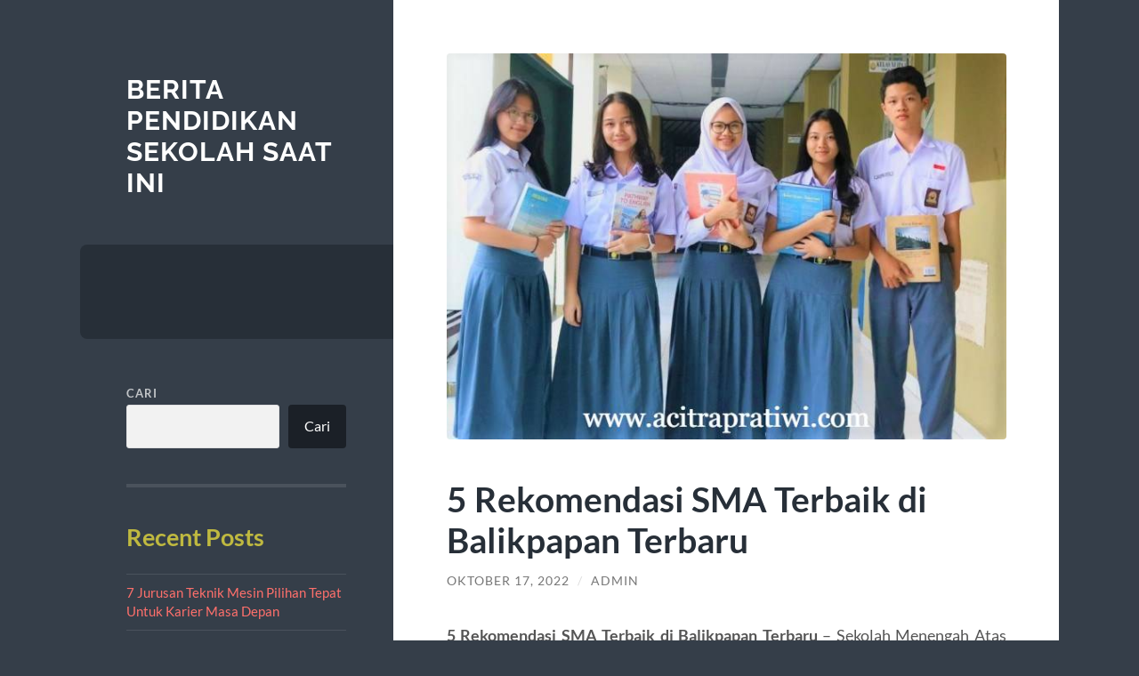

--- FILE ---
content_type: text/html; charset=UTF-8
request_url: https://www.acitrapratiwi.com/5-rekomendasi-sma-terbaik-di-balikpapan-terbaru/
body_size: 11762
content:
<!DOCTYPE html>

<html lang="id">

	<head>

		<meta charset="UTF-8">
		<meta name="viewport" content="width=device-width, initial-scale=1.0" >

		<link rel="profile" href="https://gmpg.org/xfn/11">

		<meta name='robots' content='index, follow, max-image-preview:large, max-snippet:-1, max-video-preview:-1' />

	<!-- This site is optimized with the Yoast SEO plugin v26.7 - https://yoast.com/wordpress/plugins/seo/ -->
	<title>5 5 Rekomendasi SMA Terbaik di Balikpapan Terbaru</title>
	<meta name="description" content="Rekomendasi Sekolah Terbaik di Balikpapan Terbaru - Sekolah Menengah Atas atau SMA terbaik di kota Balikpapan, Kalimantan Timur ini masuk" />
	<link rel="canonical" href="https://www.acitrapratiwi.com/5-rekomendasi-sma-terbaik-di-balikpapan-terbaru/" />
	<meta property="og:locale" content="id_ID" />
	<meta property="og:type" content="article" />
	<meta property="og:title" content="5 5 Rekomendasi SMA Terbaik di Balikpapan Terbaru" />
	<meta property="og:description" content="Rekomendasi Sekolah Terbaik di Balikpapan Terbaru - Sekolah Menengah Atas atau SMA terbaik di kota Balikpapan, Kalimantan Timur ini masuk" />
	<meta property="og:url" content="https://www.acitrapratiwi.com/5-rekomendasi-sma-terbaik-di-balikpapan-terbaru/" />
	<meta property="og:site_name" content="Berita pendidikan sekolah saat ini" />
	<meta property="article:published_time" content="2022-10-17T12:56:19+00:00" />
	<meta property="og:image" content="https://www.acitrapratiwi.com/wp-content/uploads/2022/10/sma-balikpapan.jpg" />
	<meta property="og:image:width" content="664" />
	<meta property="og:image:height" content="458" />
	<meta property="og:image:type" content="image/jpeg" />
	<meta name="author" content="admin" />
	<meta name="twitter:card" content="summary_large_image" />
	<meta name="twitter:label1" content="Ditulis oleh" />
	<meta name="twitter:data1" content="admin" />
	<meta name="twitter:label2" content="Estimasi waktu membaca" />
	<meta name="twitter:data2" content="3 menit" />
	<script type="application/ld+json" class="yoast-schema-graph">{"@context":"https://schema.org","@graph":[{"@type":"Article","@id":"https://www.acitrapratiwi.com/5-rekomendasi-sma-terbaik-di-balikpapan-terbaru/#article","isPartOf":{"@id":"https://www.acitrapratiwi.com/5-rekomendasi-sma-terbaik-di-balikpapan-terbaru/"},"author":{"name":"admin","@id":"https://www.acitrapratiwi.com/#/schema/person/f1a671429e29bad6da1ea69524117260"},"headline":"5 Rekomendasi SMA Terbaik di Balikpapan Terbaru","datePublished":"2022-10-17T12:56:19+00:00","mainEntityOfPage":{"@id":"https://www.acitrapratiwi.com/5-rekomendasi-sma-terbaik-di-balikpapan-terbaru/"},"wordCount":432,"image":{"@id":"https://www.acitrapratiwi.com/5-rekomendasi-sma-terbaik-di-balikpapan-terbaru/#primaryimage"},"thumbnailUrl":"https://www.acitrapratiwi.com/wp-content/uploads/2022/10/sma-balikpapan.jpg","keywords":["berita pendidikan","pelajar","pendidikan","sma di balikpapan","sma terbaik di balikpapan"],"articleSection":["pendidikan"],"inLanguage":"id"},{"@type":"WebPage","@id":"https://www.acitrapratiwi.com/5-rekomendasi-sma-terbaik-di-balikpapan-terbaru/","url":"https://www.acitrapratiwi.com/5-rekomendasi-sma-terbaik-di-balikpapan-terbaru/","name":"5 5 Rekomendasi SMA Terbaik di Balikpapan Terbaru","isPartOf":{"@id":"https://www.acitrapratiwi.com/#website"},"primaryImageOfPage":{"@id":"https://www.acitrapratiwi.com/5-rekomendasi-sma-terbaik-di-balikpapan-terbaru/#primaryimage"},"image":{"@id":"https://www.acitrapratiwi.com/5-rekomendasi-sma-terbaik-di-balikpapan-terbaru/#primaryimage"},"thumbnailUrl":"https://www.acitrapratiwi.com/wp-content/uploads/2022/10/sma-balikpapan.jpg","datePublished":"2022-10-17T12:56:19+00:00","author":{"@id":"https://www.acitrapratiwi.com/#/schema/person/f1a671429e29bad6da1ea69524117260"},"description":"Rekomendasi Sekolah Terbaik di Balikpapan Terbaru - Sekolah Menengah Atas atau SMA terbaik di kota Balikpapan, Kalimantan Timur ini masuk","breadcrumb":{"@id":"https://www.acitrapratiwi.com/5-rekomendasi-sma-terbaik-di-balikpapan-terbaru/#breadcrumb"},"inLanguage":"id","potentialAction":[{"@type":"ReadAction","target":["https://www.acitrapratiwi.com/5-rekomendasi-sma-terbaik-di-balikpapan-terbaru/"]}]},{"@type":"ImageObject","inLanguage":"id","@id":"https://www.acitrapratiwi.com/5-rekomendasi-sma-terbaik-di-balikpapan-terbaru/#primaryimage","url":"https://www.acitrapratiwi.com/wp-content/uploads/2022/10/sma-balikpapan.jpg","contentUrl":"https://www.acitrapratiwi.com/wp-content/uploads/2022/10/sma-balikpapan.jpg","width":664,"height":458,"caption":"5 Rekomendasi Sekolah Terbaik di Balikpapan Terbaru"},{"@type":"BreadcrumbList","@id":"https://www.acitrapratiwi.com/5-rekomendasi-sma-terbaik-di-balikpapan-terbaru/#breadcrumb","itemListElement":[{"@type":"ListItem","position":1,"name":"Beranda","item":"https://www.acitrapratiwi.com/"},{"@type":"ListItem","position":2,"name":"5 Rekomendasi SMA Terbaik di Balikpapan Terbaru"}]},{"@type":"WebSite","@id":"https://www.acitrapratiwi.com/#website","url":"https://www.acitrapratiwi.com/","name":"Berita pendidikan sekolah saat ini","description":"","potentialAction":[{"@type":"SearchAction","target":{"@type":"EntryPoint","urlTemplate":"https://www.acitrapratiwi.com/?s={search_term_string}"},"query-input":{"@type":"PropertyValueSpecification","valueRequired":true,"valueName":"search_term_string"}}],"inLanguage":"id"},{"@type":"Person","@id":"https://www.acitrapratiwi.com/#/schema/person/f1a671429e29bad6da1ea69524117260","name":"admin","image":{"@type":"ImageObject","inLanguage":"id","@id":"https://www.acitrapratiwi.com/#/schema/person/image/","url":"https://secure.gravatar.com/avatar/bd6b5730771482b285cde5d6f4da44eeab407e96a23716c05291f24254b59c07?s=96&d=mm&r=g","contentUrl":"https://secure.gravatar.com/avatar/bd6b5730771482b285cde5d6f4da44eeab407e96a23716c05291f24254b59c07?s=96&d=mm&r=g","caption":"admin"},"sameAs":["https://www.acitrapratiwi.com"],"url":"https://www.acitrapratiwi.com/author/admin_w8sdg47j/"}]}</script>
	<!-- / Yoast SEO plugin. -->


<link rel="alternate" type="application/rss+xml" title="Berita pendidikan sekolah saat ini &raquo; Feed" href="https://www.acitrapratiwi.com/feed/" />
<link rel="alternate" type="application/rss+xml" title="Berita pendidikan sekolah saat ini &raquo; Umpan Komentar" href="https://www.acitrapratiwi.com/comments/feed/" />
<link rel="alternate" title="oEmbed (JSON)" type="application/json+oembed" href="https://www.acitrapratiwi.com/wp-json/oembed/1.0/embed?url=https%3A%2F%2Fwww.acitrapratiwi.com%2F5-rekomendasi-sma-terbaik-di-balikpapan-terbaru%2F" />
<link rel="alternate" title="oEmbed (XML)" type="text/xml+oembed" href="https://www.acitrapratiwi.com/wp-json/oembed/1.0/embed?url=https%3A%2F%2Fwww.acitrapratiwi.com%2F5-rekomendasi-sma-terbaik-di-balikpapan-terbaru%2F&#038;format=xml" />
<style id='wp-img-auto-sizes-contain-inline-css' type='text/css'>
img:is([sizes=auto i],[sizes^="auto," i]){contain-intrinsic-size:3000px 1500px}
/*# sourceURL=wp-img-auto-sizes-contain-inline-css */
</style>
<style id='wp-emoji-styles-inline-css' type='text/css'>

	img.wp-smiley, img.emoji {
		display: inline !important;
		border: none !important;
		box-shadow: none !important;
		height: 1em !important;
		width: 1em !important;
		margin: 0 0.07em !important;
		vertical-align: -0.1em !important;
		background: none !important;
		padding: 0 !important;
	}
/*# sourceURL=wp-emoji-styles-inline-css */
</style>
<style id='wp-block-library-inline-css' type='text/css'>
:root{--wp-block-synced-color:#7a00df;--wp-block-synced-color--rgb:122,0,223;--wp-bound-block-color:var(--wp-block-synced-color);--wp-editor-canvas-background:#ddd;--wp-admin-theme-color:#007cba;--wp-admin-theme-color--rgb:0,124,186;--wp-admin-theme-color-darker-10:#006ba1;--wp-admin-theme-color-darker-10--rgb:0,107,160.5;--wp-admin-theme-color-darker-20:#005a87;--wp-admin-theme-color-darker-20--rgb:0,90,135;--wp-admin-border-width-focus:2px}@media (min-resolution:192dpi){:root{--wp-admin-border-width-focus:1.5px}}.wp-element-button{cursor:pointer}:root .has-very-light-gray-background-color{background-color:#eee}:root .has-very-dark-gray-background-color{background-color:#313131}:root .has-very-light-gray-color{color:#eee}:root .has-very-dark-gray-color{color:#313131}:root .has-vivid-green-cyan-to-vivid-cyan-blue-gradient-background{background:linear-gradient(135deg,#00d084,#0693e3)}:root .has-purple-crush-gradient-background{background:linear-gradient(135deg,#34e2e4,#4721fb 50%,#ab1dfe)}:root .has-hazy-dawn-gradient-background{background:linear-gradient(135deg,#faaca8,#dad0ec)}:root .has-subdued-olive-gradient-background{background:linear-gradient(135deg,#fafae1,#67a671)}:root .has-atomic-cream-gradient-background{background:linear-gradient(135deg,#fdd79a,#004a59)}:root .has-nightshade-gradient-background{background:linear-gradient(135deg,#330968,#31cdcf)}:root .has-midnight-gradient-background{background:linear-gradient(135deg,#020381,#2874fc)}:root{--wp--preset--font-size--normal:16px;--wp--preset--font-size--huge:42px}.has-regular-font-size{font-size:1em}.has-larger-font-size{font-size:2.625em}.has-normal-font-size{font-size:var(--wp--preset--font-size--normal)}.has-huge-font-size{font-size:var(--wp--preset--font-size--huge)}.has-text-align-center{text-align:center}.has-text-align-left{text-align:left}.has-text-align-right{text-align:right}.has-fit-text{white-space:nowrap!important}#end-resizable-editor-section{display:none}.aligncenter{clear:both}.items-justified-left{justify-content:flex-start}.items-justified-center{justify-content:center}.items-justified-right{justify-content:flex-end}.items-justified-space-between{justify-content:space-between}.screen-reader-text{border:0;clip-path:inset(50%);height:1px;margin:-1px;overflow:hidden;padding:0;position:absolute;width:1px;word-wrap:normal!important}.screen-reader-text:focus{background-color:#ddd;clip-path:none;color:#444;display:block;font-size:1em;height:auto;left:5px;line-height:normal;padding:15px 23px 14px;text-decoration:none;top:5px;width:auto;z-index:100000}html :where(.has-border-color){border-style:solid}html :where([style*=border-top-color]){border-top-style:solid}html :where([style*=border-right-color]){border-right-style:solid}html :where([style*=border-bottom-color]){border-bottom-style:solid}html :where([style*=border-left-color]){border-left-style:solid}html :where([style*=border-width]){border-style:solid}html :where([style*=border-top-width]){border-top-style:solid}html :where([style*=border-right-width]){border-right-style:solid}html :where([style*=border-bottom-width]){border-bottom-style:solid}html :where([style*=border-left-width]){border-left-style:solid}html :where(img[class*=wp-image-]){height:auto;max-width:100%}:where(figure){margin:0 0 1em}html :where(.is-position-sticky){--wp-admin--admin-bar--position-offset:var(--wp-admin--admin-bar--height,0px)}@media screen and (max-width:600px){html :where(.is-position-sticky){--wp-admin--admin-bar--position-offset:0px}}

/*# sourceURL=wp-block-library-inline-css */
</style><style id='wp-block-archives-inline-css' type='text/css'>
.wp-block-archives{box-sizing:border-box}.wp-block-archives-dropdown label{display:block}
/*# sourceURL=https://www.acitrapratiwi.com/wp-includes/blocks/archives/style.min.css */
</style>
<style id='wp-block-categories-inline-css' type='text/css'>
.wp-block-categories{box-sizing:border-box}.wp-block-categories.alignleft{margin-right:2em}.wp-block-categories.alignright{margin-left:2em}.wp-block-categories.wp-block-categories-dropdown.aligncenter{text-align:center}.wp-block-categories .wp-block-categories__label{display:block;width:100%}
/*# sourceURL=https://www.acitrapratiwi.com/wp-includes/blocks/categories/style.min.css */
</style>
<style id='wp-block-heading-inline-css' type='text/css'>
h1:where(.wp-block-heading).has-background,h2:where(.wp-block-heading).has-background,h3:where(.wp-block-heading).has-background,h4:where(.wp-block-heading).has-background,h5:where(.wp-block-heading).has-background,h6:where(.wp-block-heading).has-background{padding:1.25em 2.375em}h1.has-text-align-left[style*=writing-mode]:where([style*=vertical-lr]),h1.has-text-align-right[style*=writing-mode]:where([style*=vertical-rl]),h2.has-text-align-left[style*=writing-mode]:where([style*=vertical-lr]),h2.has-text-align-right[style*=writing-mode]:where([style*=vertical-rl]),h3.has-text-align-left[style*=writing-mode]:where([style*=vertical-lr]),h3.has-text-align-right[style*=writing-mode]:where([style*=vertical-rl]),h4.has-text-align-left[style*=writing-mode]:where([style*=vertical-lr]),h4.has-text-align-right[style*=writing-mode]:where([style*=vertical-rl]),h5.has-text-align-left[style*=writing-mode]:where([style*=vertical-lr]),h5.has-text-align-right[style*=writing-mode]:where([style*=vertical-rl]),h6.has-text-align-left[style*=writing-mode]:where([style*=vertical-lr]),h6.has-text-align-right[style*=writing-mode]:where([style*=vertical-rl]){rotate:180deg}
/*# sourceURL=https://www.acitrapratiwi.com/wp-includes/blocks/heading/style.min.css */
</style>
<style id='wp-block-latest-posts-inline-css' type='text/css'>
.wp-block-latest-posts{box-sizing:border-box}.wp-block-latest-posts.alignleft{margin-right:2em}.wp-block-latest-posts.alignright{margin-left:2em}.wp-block-latest-posts.wp-block-latest-posts__list{list-style:none}.wp-block-latest-posts.wp-block-latest-posts__list li{clear:both;overflow-wrap:break-word}.wp-block-latest-posts.is-grid{display:flex;flex-wrap:wrap}.wp-block-latest-posts.is-grid li{margin:0 1.25em 1.25em 0;width:100%}@media (min-width:600px){.wp-block-latest-posts.columns-2 li{width:calc(50% - .625em)}.wp-block-latest-posts.columns-2 li:nth-child(2n){margin-right:0}.wp-block-latest-posts.columns-3 li{width:calc(33.33333% - .83333em)}.wp-block-latest-posts.columns-3 li:nth-child(3n){margin-right:0}.wp-block-latest-posts.columns-4 li{width:calc(25% - .9375em)}.wp-block-latest-posts.columns-4 li:nth-child(4n){margin-right:0}.wp-block-latest-posts.columns-5 li{width:calc(20% - 1em)}.wp-block-latest-posts.columns-5 li:nth-child(5n){margin-right:0}.wp-block-latest-posts.columns-6 li{width:calc(16.66667% - 1.04167em)}.wp-block-latest-posts.columns-6 li:nth-child(6n){margin-right:0}}:root :where(.wp-block-latest-posts.is-grid){padding:0}:root :where(.wp-block-latest-posts.wp-block-latest-posts__list){padding-left:0}.wp-block-latest-posts__post-author,.wp-block-latest-posts__post-date{display:block;font-size:.8125em}.wp-block-latest-posts__post-excerpt,.wp-block-latest-posts__post-full-content{margin-bottom:1em;margin-top:.5em}.wp-block-latest-posts__featured-image a{display:inline-block}.wp-block-latest-posts__featured-image img{height:auto;max-width:100%;width:auto}.wp-block-latest-posts__featured-image.alignleft{float:left;margin-right:1em}.wp-block-latest-posts__featured-image.alignright{float:right;margin-left:1em}.wp-block-latest-posts__featured-image.aligncenter{margin-bottom:1em;text-align:center}
/*# sourceURL=https://www.acitrapratiwi.com/wp-includes/blocks/latest-posts/style.min.css */
</style>
<style id='wp-block-search-inline-css' type='text/css'>
.wp-block-search__button{margin-left:10px;word-break:normal}.wp-block-search__button.has-icon{line-height:0}.wp-block-search__button svg{height:1.25em;min-height:24px;min-width:24px;width:1.25em;fill:currentColor;vertical-align:text-bottom}:where(.wp-block-search__button){border:1px solid #ccc;padding:6px 10px}.wp-block-search__inside-wrapper{display:flex;flex:auto;flex-wrap:nowrap;max-width:100%}.wp-block-search__label{width:100%}.wp-block-search.wp-block-search__button-only .wp-block-search__button{box-sizing:border-box;display:flex;flex-shrink:0;justify-content:center;margin-left:0;max-width:100%}.wp-block-search.wp-block-search__button-only .wp-block-search__inside-wrapper{min-width:0!important;transition-property:width}.wp-block-search.wp-block-search__button-only .wp-block-search__input{flex-basis:100%;transition-duration:.3s}.wp-block-search.wp-block-search__button-only.wp-block-search__searchfield-hidden,.wp-block-search.wp-block-search__button-only.wp-block-search__searchfield-hidden .wp-block-search__inside-wrapper{overflow:hidden}.wp-block-search.wp-block-search__button-only.wp-block-search__searchfield-hidden .wp-block-search__input{border-left-width:0!important;border-right-width:0!important;flex-basis:0;flex-grow:0;margin:0;min-width:0!important;padding-left:0!important;padding-right:0!important;width:0!important}:where(.wp-block-search__input){appearance:none;border:1px solid #949494;flex-grow:1;font-family:inherit;font-size:inherit;font-style:inherit;font-weight:inherit;letter-spacing:inherit;line-height:inherit;margin-left:0;margin-right:0;min-width:3rem;padding:8px;text-decoration:unset!important;text-transform:inherit}:where(.wp-block-search__button-inside .wp-block-search__inside-wrapper){background-color:#fff;border:1px solid #949494;box-sizing:border-box;padding:4px}:where(.wp-block-search__button-inside .wp-block-search__inside-wrapper) .wp-block-search__input{border:none;border-radius:0;padding:0 4px}:where(.wp-block-search__button-inside .wp-block-search__inside-wrapper) .wp-block-search__input:focus{outline:none}:where(.wp-block-search__button-inside .wp-block-search__inside-wrapper) :where(.wp-block-search__button){padding:4px 8px}.wp-block-search.aligncenter .wp-block-search__inside-wrapper{margin:auto}.wp-block[data-align=right] .wp-block-search.wp-block-search__button-only .wp-block-search__inside-wrapper{float:right}
/*# sourceURL=https://www.acitrapratiwi.com/wp-includes/blocks/search/style.min.css */
</style>
<style id='wp-block-group-inline-css' type='text/css'>
.wp-block-group{box-sizing:border-box}:where(.wp-block-group.wp-block-group-is-layout-constrained){position:relative}
/*# sourceURL=https://www.acitrapratiwi.com/wp-includes/blocks/group/style.min.css */
</style>
<style id='global-styles-inline-css' type='text/css'>
:root{--wp--preset--aspect-ratio--square: 1;--wp--preset--aspect-ratio--4-3: 4/3;--wp--preset--aspect-ratio--3-4: 3/4;--wp--preset--aspect-ratio--3-2: 3/2;--wp--preset--aspect-ratio--2-3: 2/3;--wp--preset--aspect-ratio--16-9: 16/9;--wp--preset--aspect-ratio--9-16: 9/16;--wp--preset--color--black: #272F38;--wp--preset--color--cyan-bluish-gray: #abb8c3;--wp--preset--color--white: #fff;--wp--preset--color--pale-pink: #f78da7;--wp--preset--color--vivid-red: #cf2e2e;--wp--preset--color--luminous-vivid-orange: #ff6900;--wp--preset--color--luminous-vivid-amber: #fcb900;--wp--preset--color--light-green-cyan: #7bdcb5;--wp--preset--color--vivid-green-cyan: #00d084;--wp--preset--color--pale-cyan-blue: #8ed1fc;--wp--preset--color--vivid-cyan-blue: #0693e3;--wp--preset--color--vivid-purple: #9b51e0;--wp--preset--color--accent: #FF706C;--wp--preset--color--dark-gray: #444;--wp--preset--color--medium-gray: #666;--wp--preset--color--light-gray: #888;--wp--preset--gradient--vivid-cyan-blue-to-vivid-purple: linear-gradient(135deg,rgb(6,147,227) 0%,rgb(155,81,224) 100%);--wp--preset--gradient--light-green-cyan-to-vivid-green-cyan: linear-gradient(135deg,rgb(122,220,180) 0%,rgb(0,208,130) 100%);--wp--preset--gradient--luminous-vivid-amber-to-luminous-vivid-orange: linear-gradient(135deg,rgb(252,185,0) 0%,rgb(255,105,0) 100%);--wp--preset--gradient--luminous-vivid-orange-to-vivid-red: linear-gradient(135deg,rgb(255,105,0) 0%,rgb(207,46,46) 100%);--wp--preset--gradient--very-light-gray-to-cyan-bluish-gray: linear-gradient(135deg,rgb(238,238,238) 0%,rgb(169,184,195) 100%);--wp--preset--gradient--cool-to-warm-spectrum: linear-gradient(135deg,rgb(74,234,220) 0%,rgb(151,120,209) 20%,rgb(207,42,186) 40%,rgb(238,44,130) 60%,rgb(251,105,98) 80%,rgb(254,248,76) 100%);--wp--preset--gradient--blush-light-purple: linear-gradient(135deg,rgb(255,206,236) 0%,rgb(152,150,240) 100%);--wp--preset--gradient--blush-bordeaux: linear-gradient(135deg,rgb(254,205,165) 0%,rgb(254,45,45) 50%,rgb(107,0,62) 100%);--wp--preset--gradient--luminous-dusk: linear-gradient(135deg,rgb(255,203,112) 0%,rgb(199,81,192) 50%,rgb(65,88,208) 100%);--wp--preset--gradient--pale-ocean: linear-gradient(135deg,rgb(255,245,203) 0%,rgb(182,227,212) 50%,rgb(51,167,181) 100%);--wp--preset--gradient--electric-grass: linear-gradient(135deg,rgb(202,248,128) 0%,rgb(113,206,126) 100%);--wp--preset--gradient--midnight: linear-gradient(135deg,rgb(2,3,129) 0%,rgb(40,116,252) 100%);--wp--preset--font-size--small: 16px;--wp--preset--font-size--medium: 20px;--wp--preset--font-size--large: 24px;--wp--preset--font-size--x-large: 42px;--wp--preset--font-size--regular: 18px;--wp--preset--font-size--larger: 32px;--wp--preset--spacing--20: 0.44rem;--wp--preset--spacing--30: 0.67rem;--wp--preset--spacing--40: 1rem;--wp--preset--spacing--50: 1.5rem;--wp--preset--spacing--60: 2.25rem;--wp--preset--spacing--70: 3.38rem;--wp--preset--spacing--80: 5.06rem;--wp--preset--shadow--natural: 6px 6px 9px rgba(0, 0, 0, 0.2);--wp--preset--shadow--deep: 12px 12px 50px rgba(0, 0, 0, 0.4);--wp--preset--shadow--sharp: 6px 6px 0px rgba(0, 0, 0, 0.2);--wp--preset--shadow--outlined: 6px 6px 0px -3px rgb(255, 255, 255), 6px 6px rgb(0, 0, 0);--wp--preset--shadow--crisp: 6px 6px 0px rgb(0, 0, 0);}:where(.is-layout-flex){gap: 0.5em;}:where(.is-layout-grid){gap: 0.5em;}body .is-layout-flex{display: flex;}.is-layout-flex{flex-wrap: wrap;align-items: center;}.is-layout-flex > :is(*, div){margin: 0;}body .is-layout-grid{display: grid;}.is-layout-grid > :is(*, div){margin: 0;}:where(.wp-block-columns.is-layout-flex){gap: 2em;}:where(.wp-block-columns.is-layout-grid){gap: 2em;}:where(.wp-block-post-template.is-layout-flex){gap: 1.25em;}:where(.wp-block-post-template.is-layout-grid){gap: 1.25em;}.has-black-color{color: var(--wp--preset--color--black) !important;}.has-cyan-bluish-gray-color{color: var(--wp--preset--color--cyan-bluish-gray) !important;}.has-white-color{color: var(--wp--preset--color--white) !important;}.has-pale-pink-color{color: var(--wp--preset--color--pale-pink) !important;}.has-vivid-red-color{color: var(--wp--preset--color--vivid-red) !important;}.has-luminous-vivid-orange-color{color: var(--wp--preset--color--luminous-vivid-orange) !important;}.has-luminous-vivid-amber-color{color: var(--wp--preset--color--luminous-vivid-amber) !important;}.has-light-green-cyan-color{color: var(--wp--preset--color--light-green-cyan) !important;}.has-vivid-green-cyan-color{color: var(--wp--preset--color--vivid-green-cyan) !important;}.has-pale-cyan-blue-color{color: var(--wp--preset--color--pale-cyan-blue) !important;}.has-vivid-cyan-blue-color{color: var(--wp--preset--color--vivid-cyan-blue) !important;}.has-vivid-purple-color{color: var(--wp--preset--color--vivid-purple) !important;}.has-black-background-color{background-color: var(--wp--preset--color--black) !important;}.has-cyan-bluish-gray-background-color{background-color: var(--wp--preset--color--cyan-bluish-gray) !important;}.has-white-background-color{background-color: var(--wp--preset--color--white) !important;}.has-pale-pink-background-color{background-color: var(--wp--preset--color--pale-pink) !important;}.has-vivid-red-background-color{background-color: var(--wp--preset--color--vivid-red) !important;}.has-luminous-vivid-orange-background-color{background-color: var(--wp--preset--color--luminous-vivid-orange) !important;}.has-luminous-vivid-amber-background-color{background-color: var(--wp--preset--color--luminous-vivid-amber) !important;}.has-light-green-cyan-background-color{background-color: var(--wp--preset--color--light-green-cyan) !important;}.has-vivid-green-cyan-background-color{background-color: var(--wp--preset--color--vivid-green-cyan) !important;}.has-pale-cyan-blue-background-color{background-color: var(--wp--preset--color--pale-cyan-blue) !important;}.has-vivid-cyan-blue-background-color{background-color: var(--wp--preset--color--vivid-cyan-blue) !important;}.has-vivid-purple-background-color{background-color: var(--wp--preset--color--vivid-purple) !important;}.has-black-border-color{border-color: var(--wp--preset--color--black) !important;}.has-cyan-bluish-gray-border-color{border-color: var(--wp--preset--color--cyan-bluish-gray) !important;}.has-white-border-color{border-color: var(--wp--preset--color--white) !important;}.has-pale-pink-border-color{border-color: var(--wp--preset--color--pale-pink) !important;}.has-vivid-red-border-color{border-color: var(--wp--preset--color--vivid-red) !important;}.has-luminous-vivid-orange-border-color{border-color: var(--wp--preset--color--luminous-vivid-orange) !important;}.has-luminous-vivid-amber-border-color{border-color: var(--wp--preset--color--luminous-vivid-amber) !important;}.has-light-green-cyan-border-color{border-color: var(--wp--preset--color--light-green-cyan) !important;}.has-vivid-green-cyan-border-color{border-color: var(--wp--preset--color--vivid-green-cyan) !important;}.has-pale-cyan-blue-border-color{border-color: var(--wp--preset--color--pale-cyan-blue) !important;}.has-vivid-cyan-blue-border-color{border-color: var(--wp--preset--color--vivid-cyan-blue) !important;}.has-vivid-purple-border-color{border-color: var(--wp--preset--color--vivid-purple) !important;}.has-vivid-cyan-blue-to-vivid-purple-gradient-background{background: var(--wp--preset--gradient--vivid-cyan-blue-to-vivid-purple) !important;}.has-light-green-cyan-to-vivid-green-cyan-gradient-background{background: var(--wp--preset--gradient--light-green-cyan-to-vivid-green-cyan) !important;}.has-luminous-vivid-amber-to-luminous-vivid-orange-gradient-background{background: var(--wp--preset--gradient--luminous-vivid-amber-to-luminous-vivid-orange) !important;}.has-luminous-vivid-orange-to-vivid-red-gradient-background{background: var(--wp--preset--gradient--luminous-vivid-orange-to-vivid-red) !important;}.has-very-light-gray-to-cyan-bluish-gray-gradient-background{background: var(--wp--preset--gradient--very-light-gray-to-cyan-bluish-gray) !important;}.has-cool-to-warm-spectrum-gradient-background{background: var(--wp--preset--gradient--cool-to-warm-spectrum) !important;}.has-blush-light-purple-gradient-background{background: var(--wp--preset--gradient--blush-light-purple) !important;}.has-blush-bordeaux-gradient-background{background: var(--wp--preset--gradient--blush-bordeaux) !important;}.has-luminous-dusk-gradient-background{background: var(--wp--preset--gradient--luminous-dusk) !important;}.has-pale-ocean-gradient-background{background: var(--wp--preset--gradient--pale-ocean) !important;}.has-electric-grass-gradient-background{background: var(--wp--preset--gradient--electric-grass) !important;}.has-midnight-gradient-background{background: var(--wp--preset--gradient--midnight) !important;}.has-small-font-size{font-size: var(--wp--preset--font-size--small) !important;}.has-medium-font-size{font-size: var(--wp--preset--font-size--medium) !important;}.has-large-font-size{font-size: var(--wp--preset--font-size--large) !important;}.has-x-large-font-size{font-size: var(--wp--preset--font-size--x-large) !important;}
/*# sourceURL=global-styles-inline-css */
</style>

<style id='classic-theme-styles-inline-css' type='text/css'>
/*! This file is auto-generated */
.wp-block-button__link{color:#fff;background-color:#32373c;border-radius:9999px;box-shadow:none;text-decoration:none;padding:calc(.667em + 2px) calc(1.333em + 2px);font-size:1.125em}.wp-block-file__button{background:#32373c;color:#fff;text-decoration:none}
/*# sourceURL=/wp-includes/css/classic-themes.min.css */
</style>
<link rel='stylesheet' id='wilson_fonts-css' href='https://www.acitrapratiwi.com/wp-content/themes/wilson/assets/css/fonts.css?ver=6.9' type='text/css' media='all' />
<link rel='stylesheet' id='wilson_style-css' href='https://www.acitrapratiwi.com/wp-content/themes/wilson/style.css?ver=2.1.3' type='text/css' media='all' />
<script type="text/javascript" src="https://www.acitrapratiwi.com/wp-includes/js/jquery/jquery.min.js?ver=3.7.1" id="jquery-core-js"></script>
<script type="text/javascript" src="https://www.acitrapratiwi.com/wp-includes/js/jquery/jquery-migrate.min.js?ver=3.4.1" id="jquery-migrate-js"></script>
<script type="text/javascript" src="https://www.acitrapratiwi.com/wp-content/themes/wilson/assets/js/global.js?ver=2.1.3" id="wilson_global-js"></script>
<link rel="https://api.w.org/" href="https://www.acitrapratiwi.com/wp-json/" /><link rel="alternate" title="JSON" type="application/json" href="https://www.acitrapratiwi.com/wp-json/wp/v2/posts/33" /><link rel="EditURI" type="application/rsd+xml" title="RSD" href="https://www.acitrapratiwi.com/xmlrpc.php?rsd" />
<meta name="generator" content="WordPress 6.9" />
<link rel='shortlink' href='https://www.acitrapratiwi.com/?p=33' />
<link rel="icon" href="https://www.acitrapratiwi.com/wp-content/uploads/2022/12/iconskul-150x150.webp" sizes="32x32" />
<link rel="icon" href="https://www.acitrapratiwi.com/wp-content/uploads/2022/12/iconskul.webp" sizes="192x192" />
<link rel="apple-touch-icon" href="https://www.acitrapratiwi.com/wp-content/uploads/2022/12/iconskul.webp" />
<meta name="msapplication-TileImage" content="https://www.acitrapratiwi.com/wp-content/uploads/2022/12/iconskul.webp" />

	</head>
	
	<body class="wp-singular post-template-default single single-post postid-33 single-format-standard wp-theme-wilson">

		
		<a class="skip-link button" href="#site-content">Skip to the content</a>
	
		<div class="wrapper">
	
			<header class="sidebar" id="site-header">
							
				<div class="blog-header">

									
						<div class="blog-info">
						
															<div class="blog-title">
									<a href="https://www.acitrapratiwi.com" rel="home">Berita pendidikan sekolah saat ini</a>
								</div>
														
													
						</div><!-- .blog-info -->
						
					
				</div><!-- .blog-header -->
				
				<div class="nav-toggle toggle">
				
					<p>
						<span class="show">Show menu</span>
						<span class="hide">Hide menu</span>
					</p>
				
					<div class="bars">
							
						<div class="bar"></div>
						<div class="bar"></div>
						<div class="bar"></div>
						
						<div class="clear"></div>
						
					</div><!-- .bars -->
				
				</div><!-- .nav-toggle -->
				
				<div class="blog-menu">
			
					<ul class="navigation">
					
																		
					</ul><!-- .navigation -->
				</div><!-- .blog-menu -->
				
				<div class="mobile-menu">
						 
					<ul class="navigation">
					
												
					</ul>
					 
				</div><!-- .mobile-menu -->
				
				
					<div class="widgets" role="complementary">
					
						<div id="block-2" class="widget widget_block widget_search"><div class="widget-content"><form role="search" method="get" action="https://www.acitrapratiwi.com/" class="wp-block-search__button-outside wp-block-search__text-button wp-block-search"    ><label class="wp-block-search__label" for="wp-block-search__input-1" >Cari</label><div class="wp-block-search__inside-wrapper" ><input class="wp-block-search__input" id="wp-block-search__input-1" placeholder="" value="" type="search" name="s" required /><button aria-label="Cari" class="wp-block-search__button wp-element-button" type="submit" >Cari</button></div></form></div></div><div id="block-3" class="widget widget_block"><div class="widget-content">
<div class="wp-block-group"><div class="wp-block-group__inner-container is-layout-flow wp-block-group-is-layout-flow">
<h2 class="wp-block-heading"><mark style="background-color:rgba(0, 0, 0, 0);color:#bfb940" class="has-inline-color">Recent Posts</mark></h2>


<ul class="wp-block-latest-posts__list wp-block-latest-posts"><li><a class="wp-block-latest-posts__post-title" href="https://www.acitrapratiwi.com/7-jurusan-teknik-mesin-pilihan-tepat-untuk-karier-masa-depan/">7 Jurusan Teknik Mesin Pilihan Tepat Untuk Karier Masa Depan</a></li>
<li><a class="wp-block-latest-posts__post-title" href="https://www.acitrapratiwi.com/analisis-kendala-dan-solusi-dalam-pelaksanaan-pendidikan-luar-sekolah/">Analisis Kendala Dan Solusi Dalam Pelaksanaan Pendidikan Luar Sekolah</a></li>
<li><a class="wp-block-latest-posts__post-title" href="https://www.acitrapratiwi.com/efektivitas-metode-pembelajaran-berbasis-proyek-dalam-kelas/">Efektivitas Metode Pembelajaran Berbasis Proyek Dalam Kelas</a></li>
<li><a class="wp-block-latest-posts__post-title" href="https://www.acitrapratiwi.com/kemajuan-sekolah-dalam-penerapan-manajemen-pendidikan/">Kemajuan Sekolah Dalam Penerapan Manajemen Pendidikan</a></li>
<li><a class="wp-block-latest-posts__post-title" href="https://www.acitrapratiwi.com/10-langkah-untuk-masuk-universitas-ternama-di-amerika-serikat/">10 Langkah Untuk Masuk Universitas Ternama Di Amerika Serikat</a></li>
</ul></div></div>
</div></div><div id="block-4" class="widget widget_block"><div class="widget-content">
<div class="wp-block-group"><div class="wp-block-group__inner-container is-layout-flow wp-block-group-is-layout-flow">
<h2 class="wp-block-heading"><mark style="background-color:rgba(0, 0, 0, 0);color:#bfb940" class="has-inline-color">Archives</mark></h2>
</div></div>
</div></div><div id="block-5" class="widget widget_block"><div class="widget-content">
<div class="wp-block-group"><div class="wp-block-group__inner-container is-layout-flow wp-block-group-is-layout-flow"><ul class="wp-block-archives-list wp-block-archives">	<li><a href='https://www.acitrapratiwi.com/2026/01/'>Januari 2026</a></li>
	<li><a href='https://www.acitrapratiwi.com/2025/12/'>Desember 2025</a></li>
	<li><a href='https://www.acitrapratiwi.com/2025/11/'>November 2025</a></li>
	<li><a href='https://www.acitrapratiwi.com/2025/10/'>Oktober 2025</a></li>
	<li><a href='https://www.acitrapratiwi.com/2025/09/'>September 2025</a></li>
	<li><a href='https://www.acitrapratiwi.com/2025/08/'>Agustus 2025</a></li>
	<li><a href='https://www.acitrapratiwi.com/2025/07/'>Juli 2025</a></li>
	<li><a href='https://www.acitrapratiwi.com/2025/06/'>Juni 2025</a></li>
	<li><a href='https://www.acitrapratiwi.com/2025/05/'>Mei 2025</a></li>
	<li><a href='https://www.acitrapratiwi.com/2025/04/'>April 2025</a></li>
	<li><a href='https://www.acitrapratiwi.com/2025/03/'>Maret 2025</a></li>
	<li><a href='https://www.acitrapratiwi.com/2024/11/'>November 2024</a></li>
	<li><a href='https://www.acitrapratiwi.com/2024/03/'>Maret 2024</a></li>
	<li><a href='https://www.acitrapratiwi.com/2024/02/'>Februari 2024</a></li>
	<li><a href='https://www.acitrapratiwi.com/2024/01/'>Januari 2024</a></li>
	<li><a href='https://www.acitrapratiwi.com/2023/12/'>Desember 2023</a></li>
	<li><a href='https://www.acitrapratiwi.com/2023/11/'>November 2023</a></li>
	<li><a href='https://www.acitrapratiwi.com/2022/12/'>Desember 2022</a></li>
	<li><a href='https://www.acitrapratiwi.com/2022/10/'>Oktober 2022</a></li>
</ul></div></div>
</div></div><div id="block-6" class="widget widget_block"><div class="widget-content">
<div class="wp-block-group"><div class="wp-block-group__inner-container is-layout-flow wp-block-group-is-layout-flow">
<h2 class="wp-block-heading"><mark style="background-color:rgba(0, 0, 0, 0);color:#bfb940" class="has-inline-color">Categories</mark></h2>


<ul class="wp-block-categories-list wp-block-categories">	<li class="cat-item cat-item-6"><a href="https://www.acitrapratiwi.com/category/pendidikan/">pendidikan</a>
</li>
	<li class="cat-item cat-item-1"><a href="https://www.acitrapratiwi.com/category/uncategorized/">Uncategorized</a>
</li>
	<li class="cat-item cat-item-27"><a href="https://www.acitrapratiwi.com/category/universitas/">universitas</a>
</li>
</ul></div></div>
</div></div><div id="block-13" class="widget widget_block"><div class="widget-content"><p><a href="https://bogorcreativefest.com/">situs slot gacor</a></p>
<p><a href="https://www.cmmedicalcollege.com/">slot gacor hari ini</a></p>
<p><a href="https://www.dewarumah.com/">slot mahjong</a></p>
<p><a href="https://dealerhondamobiljogja.com/">joker123</a></p>
<p><a href="https://rumahjamu.com/">sbobet</a></p>
<p><a href="https://www.summarecon-project.com/">slot bet 100</a></p>
<p><a href="https://www.pkslumajang.org/">slot server thailand</a></p>
<p><a href="https://www.cabdindikjombang.com/">slot kamboja</a></p>
<p><a href="https://venushospital.org/">slot777</a></p>
<p><a href="https://niteanddayresidencealamsutera.com/">slot 10 ribu</a></p>
<p><a href="https://bisnisforhappy.com/">starlight princess</a></p>
<p><a href="https://pitakabobgrillannarbor.com/">slot nexus</a></p>
<p><a href="https://commoditycustomercoalition.org/">slot gates of olympus</a></p>
<p><a href="https://www.128chineserestaurantfl.com/">slot qris</a></p>
<p><a href="https://360care-thailand.com/">https://360care-thailand.com/</a></p>
<p><a href="https://komodoculturefestival.com/">spaceman</a></p>
<p><a href="https://rsud-tarutung.com/">slot bonus new member</a></p>
<p><a href="https://pidii.info/">slot garansi kekalahan</a></p>
<p><a href="https://bamiyanafghanrestaurant.com/">sbotop mobile</a></p></div></div><div id="block-14" class="widget widget_block"><div class="widget-content"><p><a href="https://prokompim.com/">https://prokompim.com/</a></p></div></div><div id="block-16" class="widget widget_block"><div class="widget-content"><p><a href="https://kampungkali.com/">slot bet 200</a></p></div></div><div id="block-17" class="widget widget_block"><div class="widget-content"><p><a href="https://cafemico.com/">rtp slot</a></p></div></div><div id="block-18" class="widget widget_block"><div class="widget-content"><p><a href="https://lynchburgfilipinorestaurant.com/">slot bonus</a></p></div></div><div id="block-19" class="widget widget_block"><div class="widget-content"><p><a href="https://taipeitown.com/">login ceriabet</a></p></div></div><div id="block-20" class="widget widget_block"><div class="widget-content"><p><a href="https://www.rasoikitchenandbar.com/">login ceriabet</a></p></div></div><div id="block-21" class="widget widget_block"><div class="widget-content"><p><a href="https://www.ordergreendoorcafe.com/">roulette casino</a></p></div></div><div id="block-22" class="widget widget_block"><div class="widget-content"><p><a href="https://punjabiderarestaurant.com/">bakarat online</a></p></div></div><div id="block-23" class="widget widget_block"><div class="widget-content"><p><a href="https://www.mangowoodcrafts.com/">ceriabet slot</a></p></div></div><div id="block-24" class="widget widget_block"><div class="widget-content"><p><a href="https://www.stjohnvillapark.org/services.php">slot</a></p></div></div>						
					</div><!-- .widgets -->
					
													
			</header><!-- .sidebar -->

			<main class="content" id="site-content">	
		<div class="posts">
	
			<article id="post-33" class="post-33 post type-post status-publish format-standard has-post-thumbnail hentry category-pendidikan tag-berita-pendidikan tag-pelajar tag-pendidikan tag-sma-di-balikpapan tag-sma-terbaik-di-balikpapan">
			
								
					<figure class="featured-media">
						
						<img width="664" height="458" src="https://www.acitrapratiwi.com/wp-content/uploads/2022/10/sma-balikpapan.jpg" class="attachment-post-thumbnail size-post-thumbnail wp-post-image" alt="5 Rekomendasi Sekolah Terbaik di Balikpapan Terbaru" decoding="async" fetchpriority="high" srcset="https://www.acitrapratiwi.com/wp-content/uploads/2022/10/sma-balikpapan.jpg 664w, https://www.acitrapratiwi.com/wp-content/uploads/2022/10/sma-balikpapan-300x207.jpg 300w" sizes="(max-width: 664px) 100vw, 664px" />								
					</figure><!-- .featured-media -->
						
							
				<div class="post-inner">

					<div class="post-header">

						
															<h1 class="post-title">5 Rekomendasi SMA Terbaik di Balikpapan Terbaru</h1>
							
						
								
		<div class="post-meta">
		
			<span class="post-date"><a href="https://www.acitrapratiwi.com/5-rekomendasi-sma-terbaik-di-balikpapan-terbaru/">Oktober 17, 2022</a></span>
			
			<span class="date-sep"> / </span>
				
			<span class="post-author"><a href="https://www.acitrapratiwi.com/author/admin_w8sdg47j/" title="Pos-pos oleh admin" rel="author">admin</a></span>
			
						
						
												
		</div><!-- .post-meta -->

		
					</div><!-- .post-header -->

					
						<div class="post-content">

							<p style="text-align: justify;"><strong>5 Rekomendasi SMA Terbaik di Balikpapan Terbaru</strong> &#8211; Sekolah Menengah Atas atau SMA terbaik di kota Balikpapan, Kalimantan Timur ini masuk dalam daftar top 1000 sekolah menurut LTMPT. SMA Terbaik di Balikpapan Sekolah Berprestasi dan Bermutu, SMA Negeri Terbaik di Balikpapan Sekolah Favorit dan Berprestasi.</p>
<p style="text-align: justify;">Urutan SMA terbaik ini diambil menurut nilai UTBK siswa tahun 2021. Ujian Tulis Berbasis Komputer (UTBK) sendiri adalah tes masuk ke perguruan tinggi yang dilaksanakan oleh LTMPT.</p>
<h2 style="text-align: center;">Berikut Rekomendasi Sekolah Terbaik di Balikpapan</h2>
<h3 style="text-align: justify;">1. SMAN 1 BALIKPAPAN</h3>
<p style="text-align: justify;">SMAN 1 BALIKPAPAN adalah salah satu satuan pendidikan dengan jenjang SMA di Telaga Sari, Kec. Balikpapan Kota, Kota Balikpapan, Kalimantan Timur. Dalam menjalankan kegiatannya, SMAN 1 BALIKPAPAN berada di bawah lindungan Kementerian Pendidikan dan Kebudayaan.</p>
<p style="text-align: justify;">Sekolah ini sudah memperoleh Akreditasi &#8216;A&#8217; dan nilai total: 553,516. Dalam skala nasional SMAN 1 Balikpapan menduduki urutan ke-236 dari TOP 1000 sekolah terbaik 2021.</p>
<h3 style="text-align: justify;">2. SMAN 5 BALIKPAPAN SELATAN</h3>
<p style="text-align: justify;">SMAN 5 BALIKPAPAN SELATAN merupakan salah satu Sekolah Menengah Atas Negeri yang berada di Kota Balikpapan, Kalimantan Timur, Indonesia. Terletak di Jalan Abdi Praja Blok F-1 No. 119.</p>
<p style="text-align: justify;">Dalam menjalankan kegiatannya, SMAN 5 BALIKPAPAN SELATAN berada di bawah lindungan Kementerian Pendidikan dan Kebudayaan. Sekolah ini sudah memperoleh Akreditasi &#8216;A&#8217; dan nilai total: 534,516. Dalam skala nasional SMAN 5 Balikpapan Selatan menduduki urutan ke-451 dari TOP 1000 sekolah terbaik 2021.</p>
<h3 style="text-align: justify;">3. SMAN 2 BALIKPAPAN UTARA</h3>
<p style="text-align: justify;">SMAN 2 BALIKPAPAN UTARA adalah salah satu Sekolah Menengah Atas Negeri yang ada di Kota Balikpapan Provinsi Kalimantan Timur, Indonesia. Sama dengan SMA pada umumnya di Indonesia masa pendidikan sekolah di SMAN 2 Balikpapan ditempuh dalam waktu tiga tahun pelajaran, mulai dari Kelas X sampai Kelas XII.</p>
<p style="text-align: justify;">Dalam menjalankan kegiatannya, SMAN 2 BALIKPAPAN UTARA berada di bawah lindungan Kementerian Pendidikan dan Kebudayaan. Sekolah ini sudah memperoleh Akreditasi &#8216;A&#8217; dan nilai total: 532,773. Dalam skala nasional SMAN 2 Balikpapan Utara menduduki urutan ke-475 dari TOP 1000 sekolah terbaik 2021.</p>
<h3 style="text-align: justify;">4. SMAN 10 Samarinda</h3>
<p style="text-align: justify;">SMAN 10 Samarinda adalah salah satu Sekolah Menengah Atas Negeri yang ada di Kota Samarinda, Provinsi Kalimantan Timur, Indonesia. Masyarakat sekitar sering kali menyebutnya dengan sebutan SMA Plus, Smarid, atau Smaridasa. Sekolah ini sudah memperoleh Akreditasi &#8216;A&#8217; dan nilai rerata: 533,77.</p>
<h3 style="text-align: justify;">5. SMAN 1 Berau</h3>
<p style="text-align: justify;">SMAN 1 Berau adalah salah satu Sekolah Menengah Atas Negeri yang ada di Provinsi Kalimantan Timur, Indonesia. Sama dengan SMA pada umumnya di Indonesia masa pendidikan sekolah di SMAN 1 Berau ditempuh dalam waktu tiga tahun pelajaran, mulai dari Kelas X sampai Kelas XII.</p>
<p style="text-align: justify;">Dalam menjalankan kegiatannya, SMAN 1 BERAU berada di bawah naungan Kementerian Pendidikan dan Kebudayaan. Sekolah ini sudah memperoleh Akreditasi &#8216;A&#8217; dan nilai rerata: 526,475.</p>
<p style="text-align: justify;">Itulah informasi <strong>Sekolah terbaik di Balikpapan</strong>, Semoga informasi di atas sangat bermanfaat untuk kalian. Untuk kalian yang ingin update seputar pendidikan bisa kunjungi <a href="https://www.acitrapratiwi.com/">www.acitrapratiwi.com</a>. Jangan sampai ketinggalan ya!</p>
<p style="text-align: justify;">Baca Juga: <strong><a href="https://www.acitrapratiwi.com/5-rekomendasi-universitas-terbaik-di-kota-bengkulu-terbaru/">5 Rekomendasi Universitas Terbaik di Kota Bengkulu Terbaru</a></strong></p>
<p style="text-align: justify;">

						</div><!-- .post-content -->

									
				</div><!-- .post-inner -->

			</article><!-- .post -->

		</div><!-- .posts -->

										
			<div class="post-meta-bottom">

				<div class="post-cat-tags">

					<p class="post-categories"><span>Categories:</span> <a href="https://www.acitrapratiwi.com/category/pendidikan/" rel="category tag">pendidikan</a></p>

					<p class="post-tags">Tags: <a href="https://www.acitrapratiwi.com/tag/berita-pendidikan/" rel="tag">berita pendidikan</a>, <a href="https://www.acitrapratiwi.com/tag/pelajar/" rel="tag">pelajar</a>, <a href="https://www.acitrapratiwi.com/tag/pendidikan/" rel="tag">pendidikan</a>, <a href="https://www.acitrapratiwi.com/tag/sma-di-balikpapan/" rel="tag">sma di balikpapan</a>, <a href="https://www.acitrapratiwi.com/tag/sma-terbaik-di-balikpapan/" rel="tag">sma terbaik di balikpapan</a></p>
				</div><!-- .post-cat-tags -->

				
					<nav class="post-nav archive-nav">

													<a class="post-nav-older" href="https://www.acitrapratiwi.com/5-rekomendasi-universitas-terbaik-di-kota-bengkulu-terbaru/">
								&laquo; 5 Rekomendasi Universitas Terbaik di Kota Bengkulu Terbaru							</a>
						
													<a class="post-nav-newer" href="https://www.acitrapratiwi.com/5-rekomendasi-sd-islam-terbaik-di-balikpapan-terbaru/">
								5 Rekomendasi SD Islam Terbaik di Balikpapan Terbaru &raquo;							</a>
						
					</nav><!-- .post-nav -->

				
			</div><!-- .post-meta-bottom -->

			
			<footer class="footer section large-padding bg-dark clear" id="site-footer">

			
			<div class="credits">
				
				<p class="credits-left">&copy; 2026 <a href="https://www.acitrapratiwi.com">Berita pendidikan sekolah saat ini</a></p>
				
				<p class="credits-right"><span>Theme by <a href="https://andersnoren.se">Anders Nor&eacute;n</a></span> &mdash; <a class="tothetop" href="#site-header">Up &uarr;</a></p>
				
			</div><!-- .credits -->
		
		</footer><!-- #site-footer -->
		
	</main><!-- #site-content -->
	
</div><!-- .wrapper -->

<script type="speculationrules">
{"prefetch":[{"source":"document","where":{"and":[{"href_matches":"/*"},{"not":{"href_matches":["/wp-*.php","/wp-admin/*","/wp-content/uploads/*","/wp-content/*","/wp-content/plugins/*","/wp-content/themes/wilson/*","/*\\?(.+)"]}},{"not":{"selector_matches":"a[rel~=\"nofollow\"]"}},{"not":{"selector_matches":".no-prefetch, .no-prefetch a"}}]},"eagerness":"conservative"}]}
</script>
<script id="wp-emoji-settings" type="application/json">
{"baseUrl":"https://s.w.org/images/core/emoji/17.0.2/72x72/","ext":".png","svgUrl":"https://s.w.org/images/core/emoji/17.0.2/svg/","svgExt":".svg","source":{"concatemoji":"https://www.acitrapratiwi.com/wp-includes/js/wp-emoji-release.min.js?ver=6.9"}}
</script>
<script type="module">
/* <![CDATA[ */
/*! This file is auto-generated */
const a=JSON.parse(document.getElementById("wp-emoji-settings").textContent),o=(window._wpemojiSettings=a,"wpEmojiSettingsSupports"),s=["flag","emoji"];function i(e){try{var t={supportTests:e,timestamp:(new Date).valueOf()};sessionStorage.setItem(o,JSON.stringify(t))}catch(e){}}function c(e,t,n){e.clearRect(0,0,e.canvas.width,e.canvas.height),e.fillText(t,0,0);t=new Uint32Array(e.getImageData(0,0,e.canvas.width,e.canvas.height).data);e.clearRect(0,0,e.canvas.width,e.canvas.height),e.fillText(n,0,0);const a=new Uint32Array(e.getImageData(0,0,e.canvas.width,e.canvas.height).data);return t.every((e,t)=>e===a[t])}function p(e,t){e.clearRect(0,0,e.canvas.width,e.canvas.height),e.fillText(t,0,0);var n=e.getImageData(16,16,1,1);for(let e=0;e<n.data.length;e++)if(0!==n.data[e])return!1;return!0}function u(e,t,n,a){switch(t){case"flag":return n(e,"\ud83c\udff3\ufe0f\u200d\u26a7\ufe0f","\ud83c\udff3\ufe0f\u200b\u26a7\ufe0f")?!1:!n(e,"\ud83c\udde8\ud83c\uddf6","\ud83c\udde8\u200b\ud83c\uddf6")&&!n(e,"\ud83c\udff4\udb40\udc67\udb40\udc62\udb40\udc65\udb40\udc6e\udb40\udc67\udb40\udc7f","\ud83c\udff4\u200b\udb40\udc67\u200b\udb40\udc62\u200b\udb40\udc65\u200b\udb40\udc6e\u200b\udb40\udc67\u200b\udb40\udc7f");case"emoji":return!a(e,"\ud83e\u1fac8")}return!1}function f(e,t,n,a){let r;const o=(r="undefined"!=typeof WorkerGlobalScope&&self instanceof WorkerGlobalScope?new OffscreenCanvas(300,150):document.createElement("canvas")).getContext("2d",{willReadFrequently:!0}),s=(o.textBaseline="top",o.font="600 32px Arial",{});return e.forEach(e=>{s[e]=t(o,e,n,a)}),s}function r(e){var t=document.createElement("script");t.src=e,t.defer=!0,document.head.appendChild(t)}a.supports={everything:!0,everythingExceptFlag:!0},new Promise(t=>{let n=function(){try{var e=JSON.parse(sessionStorage.getItem(o));if("object"==typeof e&&"number"==typeof e.timestamp&&(new Date).valueOf()<e.timestamp+604800&&"object"==typeof e.supportTests)return e.supportTests}catch(e){}return null}();if(!n){if("undefined"!=typeof Worker&&"undefined"!=typeof OffscreenCanvas&&"undefined"!=typeof URL&&URL.createObjectURL&&"undefined"!=typeof Blob)try{var e="postMessage("+f.toString()+"("+[JSON.stringify(s),u.toString(),c.toString(),p.toString()].join(",")+"));",a=new Blob([e],{type:"text/javascript"});const r=new Worker(URL.createObjectURL(a),{name:"wpTestEmojiSupports"});return void(r.onmessage=e=>{i(n=e.data),r.terminate(),t(n)})}catch(e){}i(n=f(s,u,c,p))}t(n)}).then(e=>{for(const n in e)a.supports[n]=e[n],a.supports.everything=a.supports.everything&&a.supports[n],"flag"!==n&&(a.supports.everythingExceptFlag=a.supports.everythingExceptFlag&&a.supports[n]);var t;a.supports.everythingExceptFlag=a.supports.everythingExceptFlag&&!a.supports.flag,a.supports.everything||((t=a.source||{}).concatemoji?r(t.concatemoji):t.wpemoji&&t.twemoji&&(r(t.twemoji),r(t.wpemoji)))});
//# sourceURL=https://www.acitrapratiwi.com/wp-includes/js/wp-emoji-loader.min.js
/* ]]> */
</script>

<script defer src="https://static.cloudflareinsights.com/beacon.min.js/vcd15cbe7772f49c399c6a5babf22c1241717689176015" integrity="sha512-ZpsOmlRQV6y907TI0dKBHq9Md29nnaEIPlkf84rnaERnq6zvWvPUqr2ft8M1aS28oN72PdrCzSjY4U6VaAw1EQ==" data-cf-beacon='{"version":"2024.11.0","token":"7cc6393c188e459e9548a580210765d6","r":1,"server_timing":{"name":{"cfCacheStatus":true,"cfEdge":true,"cfExtPri":true,"cfL4":true,"cfOrigin":true,"cfSpeedBrain":true},"location_startswith":null}}' crossorigin="anonymous"></script>
</body>
</html>